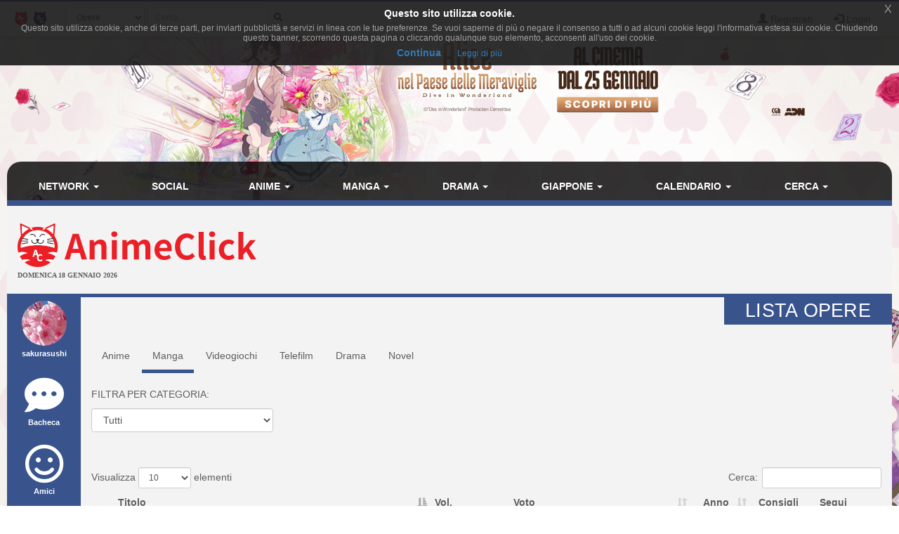

--- FILE ---
content_type: text/html; charset=UTF-8
request_url: https://www.animeclick.it/profilo/lista-opera/manga/3484
body_size: 12624
content:
<!DOCTYPE html>
<html lang="it" prefix="og: http://ogp.me/ns#">
<head>
            
    <meta charset="utf-8">
    <meta http-equiv="X-UA-Compatible" content="IE=edge">
    <meta name="viewport" content="width=device-width, initial-scale=1,minimum-scale=1">
            <META NAME="KEYWORDS" CONTENT="manga, anime, fansub, shoujo, shonen, cosplay">
        <meta property="og:site_name" content="AnimeClick.it" />
        <meta name="author" content="Associazione NewType Media">
    <link rel="alternate" type="application/rss+xml" href="/rss" />
    <link rel="canonical" href="https://www.animeclick.it/profilo/lista-opera/manga/3484" />
    <meta property="fb:app_id" content="500402340166335"/>
    <meta property="fb:pages" content="65686153848,782555735114369,1631874000357963" />
    <meta property="og:url" content="https://www.animeclick.it/profilo/lista-opera/manga/3484" />
    <meta property="og:locale" content="it_IT" />

    
        <link rel="icon" type="image/x-icon" href="/bundles/accommon/images/ac_favicon.ico"/>
    <link rel="apple-touch-icon" href="/bundles/accommon/images/ac-touch-icon-iphone.png">
    <link rel="apple-touch-icon" sizes="72x72" href="/bundles/accommon/images/ac-touch-icon-ipad.png" />
    <link rel="apple-touch-icon" sizes="114x114" href="/bundles/accommon/images/ac-touch-icon-iphone4.png" />
    <link rel="apple-touch-icon-precomposed" href="/bundles/accommon/images/ac-touch-icon-iphone.png"/>
    <link rel="apple-touch-icon-precomposed" sizes="72x72" href="/bundles/accommon/images/ac-touch-icon-ipad.png" />
    <link rel="apple-touch-icon-precomposed" sizes="114x114" href="/bundles/accommon/images/ac-touch-icon-iphone4.png"/>


    <title>
            Profilo Utente di sakurasushi     </title>
    <style>.instagram-media{margin:0 auto !important}</style>

    <link rel="stylesheet" href="/assets/vendors.3b1d81df.css">
    <link rel="stylesheet" href="/assets/2.f7a4d63a.css">
    <link rel="stylesheet" href="/assets/tema.f85545f1.css">
    <link rel="stylesheet" href="/assets/frontend.7eb0a311.css">

            

    <link rel="stylesheet" href="/assets/tema-ac.0f82505c.css">




                <style type="text/css">

        #page {
            display: table;
            margin: 0 auto;
            /*table-layout: fixed;*/
            width: 100%;
        }

        .td-div {
            display: table-cell;
            vertical-align: top;
            width: 80%;
        }
        
        @media screen and (max-width: 479px) {
            #page{display:block}.td-div{display:block;width:100%}
        }

        .center-content {
            padding: 0;
            margin: 0;
        }

        #main-section-menu {
            border-top-left-radius: 20px;
            border-top-right-radius: 20px;

        }

        .skin {
            margin: 0;
            padding: 0;
        }

        .top.skin {
         min-width: 180px;
        }

        .left.skin, .right.skin {
            width: 10%;
        }

        .skin a {
            display: block;
            position: relative;
            overflow: hidden;
        }

                
        body {
            background-color: white !important;
            position: relative;
            display: block;
            height: 100%;
            min-height: 100%;
            background-image: url(/immagini/campagna/skin-105803-phpQ3JPoQ.jpg);
            background-attachment: fixed;
            background-position: center 50px; /* La top bar è alta 56 px */
            -webkit-background-size: cover !important;
            -moz-background-size: cover !important;
            -o-background-size: cover !important;
            background-size: cover !important;
            z-index: 1;
        }
        
        @media screen and (max-width: 479px) {
            body {
                background-image: none;
            }
        }

        
                
        .top.skin a {
            margin: auto;
        background: url(/immagini/campagna/skin-105803-phpwZurOO.jpg) no-repeat center top / auto 180px;         height: 180px;                }

        
                
        .left.skin a {
            margin-left: auto;
        
         height: 900px;
                }

        

                
        .right.skin a {
            margin-left: auto;
        
         height: 900px;
        
        }

        
    </style>

    
                        
            <script async src="https://www.googletagmanager.com/gtag/js?id=G-1LM6HWFV55"></script>
        <script>window.dataLayer = window.dataLayer || [];function gtag(){dataLayer.push(arguments);}gtag('js', new Date());gtag('config', 'G-1LM6HWFV55');</script>
        <style>#col-main-news h2 a{color:#337ab7}</style>
</head>

<body>

    <div class="visible-xs-block" style="padding-top:5px;background-color:#fff">
            <a href="/">
        <img id="logo-img" alt="logo AnimeClick.it" src="/bundles/accommon/images/ac-logoB.jpg" class="img-responsive" style="margin:0"/>
    </a>

    </div>
    <!-- Fixed navbar -->
<nav class="navbar navbar-default navbar-fixed-top">
    <div class="container">
        <div class="navbar-header pull-left">

            <button type="button" class="navbar-toggle navbar-toggle-left collapsed navbar-toggle-button"
                    data-toggle="collapse" data-target="#nav-macro-aree"
                    aria-expanded="false" aria-controls="navbar">
                <i class="fa fa-th-large"></i>
            </button>
            <a href="/cerca"
               class="navbar-toggle navbar-toggle-left collapsed btn btn-navbar">
                <i class="fa fa-search"></i>
            </a>
            <span class="hidden-xs">
    <a href="/" class="navbar-brand">
        <img alt="Favicon" src="/bundles/accommon/images/ac-20x20.png" height="20" width="20" />
    </a>
    <a href="//www.gamerclick.it/" class="navbar-brand">
        <img alt="Favicon" src="/bundles/accommon/images/gc-20x20.png" height="20" width="20" />
    </a>
    </span>

        </div>
        <div class="navbar-left hidden-xs" id="nav-search">
            <div class="navbar-form" style="position: relative;">


    <form class="searchBar" method="get" id="searchBar" action="/cerca">
        <select id="tipo-ricerca" class="form-control input-sm" name="tipo">
            <option value="opera" selected="selected">Opere</option>
            <option value="notizia">Notizie</option>
            <option value="autore">Autore</option>
            <option value="personaggio">Personaggio</option>
            <option value="tutto">Tutto</option>
        </select>

        <div class="input-group">
            <input type="text" id="globalSearch" data-action="/cerca" name="name"
                   class="form-control input-sm" required placeholder="Cerca...">
      <span class="input-group-btn">
        <button type="submit" class="btn btn-secondary btn-sm"><i class="fa fa-search"></i></button>
      </span>
        </div>
    </form>
    <div class="incrementalSearchResultList" id="topSearchResultList"
         style="display: none;position: absolute; width: 100%;min-height: 250px"></div>
</div>

        </div>

        <div class="header-block-nav pull-right">

            <ul class="nav navbar-nav">

                                    <li><a href="/register/"><span
                                    class="glyphicon glyphicon-user"
                                    aria-hidden="true"></span>
                            Registrati</a></li>
                    <li><a href="#" class="login_trigger" data-url="/aclogin/login"><span
                                    class="glyphicon glyphicon-log-in" aria-hidden="true"></span> <span class="hidden-xs">Login</span></a></li>
                
            </ul>
        </div>

    </div>
</nav>

<div id="main-div">

    <div id="page">

        <div class="left side skin td-div hidden-xs hidden-sm hidden-md">
    <span class="top-area"></span>
    <a href="https://www.mymovies.it/film/2025/alice-nel-paese-delle-meraviglie/" target="_blank" rel="nofollow">

    </a>
</div>


        <div class="td-div">

            <div class="top skin">
    <a href="https://www.mymovies.it/film/2025/alice-nel-paese-delle-meraviglie/" target="_blank" rel="nofollow">

    </a>
</div>

                            <div class="container" id="main-section-menu">
                    
    <ul class="sidebar-offcanvas nav nav-pills nav-justified navbar-collapse collapse" id="nav-macro-aree">

        <!-- CREO PER SEMPLICITA' E CHIAREZZA  UN MENU' PER OGNI DOMINIO, SENZA FARE IF INTERNE ALLO STESSO -->
        <!-- MENU' DI ANIMECLICK.IT -->
                    <li class="dropdown"><a href="#"
                                    class="dropdown-toggle "
                                    data-toggle="dropdown">Network&nbsp;<b class="caret"></b></a>
                <ul class="dropdown-menu">
                    <li><a href="/">AnimeClick | Anime e Manga</a></li>
                    <li><a href="//www.gamerclick.it/">Gamerclick | Videogiochi</a></li>
                    <li><a href="/staff">Staff AnimeClick</a></li>
                    <li><a href="/contattaci">Contattaci</a>
                    </li>
                    <!-- <li class="divider"></li>
                    <li><a href="#">Speciali su Anime e Manga</a></li> -->
                </ul>
            </li>
            <li ><a
                        href="/social">Social</a></li>
            <li class="dropdown"><a href="#"
                                    class="dropdown-toggle "
                                    data-toggle="dropdown">Anime&nbsp;<b class="caret"></b></a>
                <ul class="dropdown-menu">
                    <li><a href="/anime"><span class="glyphicon glyphicon-home"></span>&nbsp;Anime</a>
                    </li>
                    <li class="divider"></li>
                    <li><a href="/ricerca/anime">Ricerca avanzata</a></li>
                    <li><a href="/listastreaming">Lista Streaming</a></li>
                    <li><a href="http://fansubdb.it">FansubDB.it</a></li>
                    <li>
                        <a href="/news/290-nekoawards-i-migliori-di-anime-e-manga-per-animeclickit">I
                            migliori Anime</a></li>
                </ul>
            </li>
            <li class="dropdown"><a href="#"
                                    class="dropdown-toggle "
                                    data-toggle="dropdown">Manga&nbsp;<b class="caret"></b></a>
                <ul class="dropdown-menu">
                    <li><a href="/manga"><span class="glyphicon glyphicon-home"></span>&nbsp;Manga</a>
                    </li>
                    <li class="divider"></li>
                    <li><a href="/ricerca/manga">Ricerca avanzata</a></li>
                    <li><a href="/ricerca/novel">Light Novel</a></li>
                    <li><a href="/fumetterie">Elenco Fumetterie</a></li>
                </ul>
            </li>
            <li class="dropdown"><a href="#"
                                    class="dropdown-toggle "
                                    data-toggle="dropdown">Drama&nbsp;<b class="caret"></b></a>
                <ul class="dropdown-menu">
                    <li><a href="/drama"><span class="glyphicon glyphicon-home"></span>&nbsp;Drama</a>
                    </li>
                    <li class="divider"></li>
                    <li><a href="/ricerca/drama">Ricerca avanzata</a></li>
                </ul>
            </li>
            <li class="dropdown"><a href="#"
                                    class="dropdown-toggle "
                                    data-toggle="dropdown">Giappone&nbsp;<b class="caret"></b></a>
                <ul class="dropdown-menu">
                    <li><a href="/giappone"><span class="glyphicon glyphicon-home"></span>&nbsp;Giappone</a>
                    </li>
                    <li>
                        <a href="/news/54380-corso-di-giapponese-online-per-principianti">Corso
                            di Giapponese</a></li>
                    <li><a href="http://viaggigiappone.animeclick.it/">Viaggi</a></li>
                </ul>
            </li>
            <li class="dropdown"><a href="#"
                                    class="dropdown-toggle "
                                    data-toggle="dropdown">Calendario&nbsp;<b class="caret"></b></a>
                <ul class="dropdown-menu">
                    <li><a href="/calendario"><span class="glyphicon glyphicon-home"></span>&nbsp;Calendario</a>
                    </li>
                    <li class="divider"></li>
                    <li><a href="/calendario-eventi">Eventi</a></li>
                    <li><a href="/calendario-anime">Episodi</a></li>
                    <li><a href="/calendario-manga">Uscite in fumetteria</a></li>
                </ul>
            </li>
            <li class="dropdown"><a href="#"
                                    class="dropdown-toggle "
                                    data-toggle="dropdown">Cerca&nbsp;<b class="caret"></b></a>
                <ul class="dropdown-menu">
                    <li><a href="/ricerca/anime">Anime</a></li>
                    <li><a href="/ricerca/manga">Manga</a></li>
                    <li><a href="/archivio">Notizie</a></li>
                    <li><a href="/blog">Blog</a></li>
                    <li><a href="/ricerca/novel">Light Novel</a></li>
                    <li><a href="//www.gamerclick.it/ricerca/game">Videogiochi</a></li>
                    <li><a href="/utenti">Utenti</a></li>
                </ul>
            </li>




            </ul>

                </div>
            
            <div class="container" id="page-content-div">
                                    <div class="row hidden-xs" id="logo-row-div">
                        <div class="col-xs-12 col-md-4">
                                        <a href="/">
            <img id="logo-img" alt="logo AnimeClick.it" src="/bundles/accommon/images/logo_gatto.png" />
        </a>
    <div style="font-size:10px;line-height:13px;font-weight:bold;font-family:verdana;margin:0">DOMENICA 18 GENNAIO 2026</div>
                        </div>
                        <div class="col-xs-12 col-md-8">
                            <br/>
                            <div id="banner-top-div" class="hidden-xs">
                                <div style="text-align:center">
                                                                                <ins class="adsbygoogle"
     style="display:inline-block;min-width:400px;max-width:970px;width:100%;height:90px"
     data-ad-client="ca-pub-1355827133850317"
     data-ad-slot="2125456150"></ins>
<script async src="//pagead2.googlesyndication.com/pagead/js/adsbygoogle.js"></script>	 
<script>(adsbygoogle = window.adsbygoogle || []).push({});</script>

                                                                    </div>
                            </div>
                        </div>
                    </div>
                
                    <div id="profilo-main-div">
        <div class="row">
            <div class="col-xs-12 col-sm-2 col-md-2 col-lg-1">
                                <ul id="profilo-menu-ul" class="nav nav-stacked profilo-menu-verticale">
    <li  >

        <a href="/profilo/3484">

                        
                                    <img width="64" height="64" alt="sakurasushi" title="sakurasushi"
                         src="/immagini/avatar/100_3484.jpg"
                         class="img-circle img-user-avatar-profile"/><span class="labelprofilemenu">sakurasushi</span>
                
            
        </a>

    </li>
    <li >
        <a href="/bacheca/3484">
            <i class="fa fa-commenting "></i><span class="labelprofilemenu">Bacheca</span>
        </a>

    </li>
        <li  >
        <a href="/amici/3484/200">
            <i class="fa fa-smile-o "></i><span class="labelprofilemenu">Amici</span>
        </a>
    </li>
        <li  >
        <a href="/profilo/blog/3484">
            <i class="fa fa-rss  "></i><span class="labelprofilemenu">Blog</span>
        </a>
    </li>

            <li class="active">
            <a href="/profilo/lista-opera/manga/3484">
                <i class="fa fa-th-list "></i><span class="labelprofilemenu">Opere</span>
            </a>
        </li>
    
    <li >
        <a href="/profilo/wishlist/3484">
            <i class="fa fa-shopping-cart "></i><span class="labelprofilemenu">WishList</span>
        </a>
    </li>
    <li >
        <a href="/recensioni/anime/utente/3484">
            <i class="fa fa-book "></i><span class="labelprofilemenu">Recensioni</span>
        </a>
    </li>
        <li >
        <a href="/profilo/commenti/episodi/3484">
            <i class="fa fa-heartbeat "></i><span class="labelprofilemenu">Attivit&#224;</span>
        </a>
    </li>

            <li >
            <a href="/profilo/grafici/3484">
                <i class="fa fa-line-chart "></i><span class="labelprofilemenu">Grafici</span>
            </a>
        </li>
    
    </ul>
            </div>
            <div class="col-xs-12 col-sm-10 col-md-10 col-lg-11">
                    <div id="main-bacheca-utente-div">
        <div class="page-header">
            <h1>Lista opere</h1>
        </div>
        <div class="row">
            <div class="col-md-12">
                <ul class="nav nav-pills">
                    <li role="presentation"  >
                        <a href="/profilo/lista-opera/anime/3484">Anime</a>
                    </li>
                    <li role="presentation" class="active" >
                        <a href="/profilo/lista-opera/manga/3484">Manga</a>
                    </li>
                    <li role="presentation"  >
                        <a href="/profilo/lista-opera/game/3484">Videogiochi</a>
                    </li>
                    <li role="presentation"  >
                        <a href="/profilo/lista-opera/telefilm/3484">Telefilm</a>
                    </li>
                    <li role="presentation"  >
                        <a href="/profilo/lista-opera/drama/3484">Drama</a>
                    </li>
                    <li role="presentation"  >
                        <a href="/profilo/lista-opera/novel/3484">Novel</a>
                    </li>
                </ul>
            </div>
        </div>

        <br/>
        <p>FILTRA PER CATEGORIA:</p>
        <div class="row">
            <div class="col-xs-12 col-lg-3">
                <select class="form-control" id="select_categoria_opera">
                    <option value="all">Tutti</option>
                                            <option value="250">In lettura</option>
                                            <option value="251">Completato</option>
                                            <option value="252">In pausa</option>
                                            <option value="253">Sospeso</option>
                                            <option value="254">Da rileggere</option>
                                            <option value="255">Da leggere</option>
                                    </select>
                <br/>
            </div>

                    </div>

        <div class="row">
            <div class="col-md-12">
                <p>&nbsp;</p>
                <table id="tableListaOpera" class="table responsive table-striped table-hover table-condensed" style="width:100%">
                    <thead>
                    <tr>
                        <th>&nbsp;</th>
                        <th>&nbsp;</th>
                        <th>Titolo</th>
                        <th id="epVolTableElement">Vol.</th>
                        <th>Voto</th>
                        <th>Anno</th>
                        <th>&nbsp;</th>
                        <th>Consigli</th>
                        <th>Categoria</th>
                        <th>Segui</th>
                        <th>&nbsp;</th>
                    </tr>
                    </thead>
                    <tbody>

                    </tbody>
                </table>
            </div>
        </div>

        <div class="row">
            <div class="col-md-12">

                <div class="well well-sm legenda">
                    <p>Legenda:</p>
                    <p>

                        <i class="fa fa-lg fa-book" style="color: #5cb85c;"></i> = L'utente ha scritto una recensione dell'opera<br />
                        <i class="fa fa-heart" style="color:red"></i> = Segui opera<br />
                        <span class="label label-primary">Voto</span> = Range votazioni consentite: 1-10.<br />
                    </p>
                </div>

            </div>
        </div>

    </div>

            </div>
        </div>
    </div>
                <a href="https://www.animeclick.it/profilo/lista-opera/manga/3484#" class="scrollup" style="display: none;" title="Trapassa i cieli con la tua trivella!">Torna su</a>
            </div>

                            <div class="container" id="footer" >

    <div class="social-div">
     <a rel="alternate" type="application/rss+xml"  class="sb-round sb-rss" href="/rss"><i title="RSS" class="fa fa-fw fa-rss"></i></a>
            <a class="sb-round sb-fb" href="https://www.facebook.com/pages/AnimeClickit/65686153848"><i title="Facebook" class="fa fa-fw fa-facebook"></i></a>
        <a class="sb-round sb-tw" href="https://twitter.com/AnimeClick"><i title="Twitter" class="fa fa-fw fa-twitter"></i></a>
        <a class="sb-round sb-yt" href="https://www.youtube.com/channel/UCxvmtIMSYmnfyQCe24Jh7ZA"><i title="Youtube" class="fa fa-fw fa-youtube"></i></a>
        <a class="sb-round sb-twc" href="https://www.twitch.tv/animeclickit"><i title="Twitch" class="fab fa-twitch"></i></a>
        <a class="sb-round sb-pi" href="https://www.pinterest.com/animeclickit/"><i title="Pinterest" class="fa fa-fw fa-pinterest-p"></i></a>
        <a class="sb-round sb-ig" href="http://instagram.com/animeclick_official"><i title="Instagram" class="fa fa-fw fa-instagram"></i></a>
        <a class="sb-round sb-tt" href="https://www.tiktok.com/@animeclick_official?lang=en"><i title="Tiktok" class="fab fa-tiktok"></i></a>
        <a class="sb-round sb-tw" href="https://t.me/animeclick1"><i title="Telegram" class="fa fa-fw fa-telegram"></i></a>


    </div>

            AnimeClick.it è un sito amatoriale gestito dall'associazione culturale NO PROFIT  <strong><a  href="http://www.antme.it/">Associazione NewType Media</a></strong>.
        L'Associazione NewType Media, così come il sito AnimeClick.it da essa gestito, non perseguono alcun fine di lucro,
        e ai sensi del L.n. 383/2000 tutti i proventi delle attività svolte sono destinati allo svolgimento delle attività
        istituzionali statutariamente previste, ed in nessun caso possono essere divisi fra gli associati, anche in forme indirette.
        <a href="/privacy">Privacy policy</a>.
</div>
            
        </div>
        <div class="right side skin td-div hidden-xs hidden-sm hidden-md">
    <span class="top-area"></span>
    <a href="https://www.mymovies.it/film/2025/alice-nel-paese-delle-meraviglie/" target="_blank"  rel="nofollow"></a>
</div>

    </div>
</div>

    <style>
    .ce-banner{background-color:rgba(25,25,25,.9);color:#efefef;padding:5px 20px;font-size:12px;line-height:1.2em;text-align:center;z-index:9999999;position:fixed;top:0;left:0;right:0;display:block}.ce-dismiss{font-size:16px;font-weight:100;line-height:1;color:#a2a2a2;filter:alpha(opacity=20);position:absolute;font-family:helvetica,arial,verdana,sans-serif;top:0;right:0;padding:5px 10px}
    </style>
    <script id="ce-banner-html" type="text/plain">
        <div style="font-size:1.2em;font-weight:700;padding:7px;color:#fff;">Questo sito utilizza cookie.</div>
        <div style="color:#a2a2a2;">Questo sito utilizza cookie, anche di terze parti, per inviarti pubblicità e servizi in linea con le tue preferenze. Se vuoi saperne di più o negare il consenso a tutti o ad alcuni cookie leggi l'informativa estesa sui cookie. Chiudendo questo banner, scorrendo questa pagina o cliccando qualunque suo elemento, acconsenti all'uso dei cookie.</div>
        <div style="padding:7px 0 5px;">
        <a href="#" class="ce-accept" style="margin:0 10px;font-weight:700;font-size:14px;">Continua</a>
        <a href="/privacy" target="_blank" style="margin:0 10px;font-weight:400;font-size:12px;">Leggi di più</a>
        </div>
        <a href="#" class="ce-dismiss">X</a>
    </script>
    <script src="/bundles/accommon/js/cookies-enabler.min.js"></script>
    <script>COOKIES_ENABLER.init({eventScroll: true,clickOutside: true,cookieName: 'AC_EU_COOKIE_LAW_CONSENT'});</script>
<script src="/assets/runtime.a62e363b.js"></script><script src="/assets/0.3f997e3a.js"></script><script src="/assets/1.3a4c533f.js"></script><script src="/assets/vendors.987f5e4c.js"></script>
<script src="/assets/2.a69633a9.js"></script><script src="/assets/vendors_frontend.a5aec47c.js"></script>
<script src="/assets/frontend.971489fd.js"></script>
<script src="/bundles/accommon/js/cookies.min.js"></script>
<script>
    $(document).ready ( function(){
        try {
            var resolution = screen.width + 'x' + screen.height;
            var viewportRes = $(window).width() + 'x' + $(window).height();
            Cookies.set('AC_SCREEN_RESOLUTION', resolution);
            Cookies.set('AC_VIEWPORT_RESOLUTION', viewportRes);
        }
        catch(err) {
            // discard
        }

        var mentionInputs = $("input[data-mention]");
        var mentionTextareas = $("textarea[data-mention]");
        if(mentionInputs.length > 0 || mentionTextareas.length > 0){
            $.ajax({
                url: '/commenti/lista-tag',
                success: function(data){
                    mentionInputs.mention({
                        users: data,
                        queryBy: ['name']
                    });

                    mentionTextareas.mention({
                        users: data,
                        queryBy: ['name']
                    });
                }
            });
        }
    });
</script>



    <style>.top.skin{opacity:0} @media (max-width: 480px) {.top.skin{opacity:1}}</style>
    <script>$(document).ready(function() { $(".skin").on("click", function() { gtag('event', 'skin', {'event_category': 'External Link','event_label': 'Alice nel paese delle meraviglie'}); }); });</script>


         <script id="template-preferite" type="x-tmpl-mustache">

    <div>
    <input type="hidden" id="tipo_opera" name="tipo_opera" value={{ tipo }} />
    <p>Aggiungi le tue opere preferite o quello che stai seguendo al momento fino ad un massimo di 4.
        L'opera deve far parte della tua lista opere.</p>
       <div class="form-group">
            <label class="control-label">Le tue opere</label>
            <input type="text" id="opera_preferita" name="opera_preferita" required="required" class="form-control">
       </div>
       <br />
       <div class="row" id="preferite-div" />

    </div>

</script>

<script id="template-opera-box-preferita" type="x-tml-mustache">

<div class="col-xs-4" id="preferita_{{ id_preferita }}">
    <div class="thumbnail thumbnail-opera thumbnail-animazione">
        <div class="pull-right div-remove-thumb"><a class="btn-remove-thumb" href="#" data-id-preferita="{{ id_preferita }}"><i class="glyphicon glyphicon-remove" /></a></div>
        <img class="img-responsive cover-no-found" src="{{ cover }}" alt="{{ titolo }}">


    <div class="caption text-center">
        <h5>
            <a href="#">{{ titolo }}</a></h5>
    </div>
    </div>
    </div>
 
</script>
<script id="tpl-mediaRow" type="x-tmpl-mustache">
    
    <div class="media">
        <div class="media-left">
            <img class="media-object" width="64" src="{{ cover }}" alt="{{ titolo }}">
        </div>
        <div class="media-body">
            <h4 class="media-heading">{{ titolo }}</h4>
            {{ tipo }}
        </div>
    </div>
    
</script>
<script type="text/javascript">
    $(document).ready(function () {

        $(document.body).on("click", ".opera-pref", function (e) {
            e.preventDefault();
            var template = $("#template-preferite").html();
            Mustache.parse(template);
            var rendered = Mustache.render(template, {tipo: $(this).data("tipo")});

            bootbox.hideAll();// Chiudo eventuali finestre aperte
            var dialog = bootbox.dialog({
                message: rendered,
                title: "Scegli preferite",
                backdrop: true,
                onEscape: function () {
                },
                buttons: {
                    main: {
                        label: "Chiudi",
                        className: "btn-default backBtn",
                        callback: function () {
                            $('.backBtn').parents('.bootbox:first').modal('hide');
                            return false;
                        }
                    }
                },
                show: false
            });

            dialog.on('hidden.bs.modal', function () {
                window.location.reload(true);
            });

            dialog.on("show.bs.modal", function () {

                        var ricercaOperaUrl = "/profilo/opere-preferite/ajax/cerca";
                        var tipoOpera = $("#tipo_opera").val();
                        getOperePreferiteUtente(tipoOpera);
                        $("#opera_preferita").select2({
                            minimumInputLength: 2,
                            ajax: {
                                url: ricercaOperaUrl,
                                dataType: "json",
                                data: function (term, page) {
                                    return {
                                        q: term,
                                        tipo : tipoOpera
                                    };
                                },
                                results: function (data, page) {
                                    return {
                                        results: data, text: 'titolo'
                                    };
                                }
                            },
                            dropdownCssClass: "bigdrop",
                            formatResult: function (opera) {
                                var template = $("#tpl-mediaRow").html();
                                var r = Mustache.render(template, opera);
                                return r;
                            },
                            formatSelection: function (opera) {
                                return opera.titolo;
                            }
                        }).on("change", function (e) {
                            $.post('/profilo/opere-preferite/ajax/aggiungi',{'tipoOpera': tipoOpera , 'lista_elem' : e.added.id} , function(data) {
                                var response = $.parseJSON(data);
                                if(response.ok) {
                                    var template = $("#template-opera-box-preferita").html();
                                    Mustache.parse(template);
                                    e.added.id_preferita = response.data;
                                    var rendered = Mustache.render(template,e.added);
                                    $(rendered).hide().appendTo("#preferite-div").fadeIn();
                                }
                            });

                        });
            });
            
           
            dialog.modal('show');
        });

        $(document.body).on("click", ".btn-remove-thumb", function (e) {
            e.preventDefault();
            var id_preferita = $(this).data("id-preferita");
            var tipoOpera = $("#tipo_opera").val();
            $.post('/profilo/opere-preferite/ajax/rimuovi',{'id': id_preferita, 'tipo': tipoOpera} , function(data) {
                var response = $.parseJSON(data);
                if(response.ok) {
                    $("#preferita_"+id_preferita).fadeOut("normal", function() {
                        $(this).remove();
                    });
                }
            });
        });


        $(document.body).on("click", ".btn-attiva-preferiti", attivaPreferiti);


        function getOperePreferiteUtente(tipoOpera) {
             $.post('/profilo/opere-preferite/ajax/preferite',{'tipoOpera': tipoOpera} , function(r) {
                    r = $.parseJSON(r);
                    if(r.ok) {
                        var template = $("#template-opera-box-preferita").html();
                        Mustache.parse(template);

                        $.each( r.data,function( index, value ) {
                          var rendered = Mustache.render(template,value);
                          $(rendered).hide().appendTo("#preferite-div").fadeIn();
                        });


                    }
             });
        }

        function attivaPreferiti(e) {
            var target = this;
            var url = '/profilo/opere-preferite/ajax/nascondi';
            var tipo = $(target).data("tipo");
            var attivo = $(target).data("attivo") ? false : true;
            $.post(url, { tipo: tipo, attivo: attivo },
                    function (data) {
                        if (data.ok) {
                            if (attivo)
                                $(target).removeClass("btn-warning").addClass("btn-success").data("attivo", true).attr("data-attivo", true).text("si");
                            else
                                $(target).removeClass("btn-success").addClass("btn-warning").data("attivo", false).attr("data-attivo", false).text("no");

                        }
                    }, "json");
        }

    });

</script>
 

    <script id="template-consigli" type="x-tmpl-mustache">

    <div>
    <input type="hidden" id="opera_a_cui_consigliare" name="opera_a_cui_consigliare" value={{ id }} />
    <p>Consiglia un'altra opera a chi è piaciuto questo titolo!
       Ti preghiamo di <strong>non cosigliare un sequel, prequel o spin-off</strong>, e possibilmente nemmeno <strong>opere dello stesso autore</strong>.</p>
       
       <p class="text-info">Successivamente, aggiorna la pagina per vedere il tuo consiglio. </p>
       
       <div class="form-group">
            <label class="control-label">Le tue opere</label>
            <input type="text" id="opera_consigliata" name="opera_consigliata" required="required" class="form-control">
       </div>
       <br />
       <div class="row" id="consigliati-div" />

    </div>
 

</script>
<script id="template-opera-box" type="x-tml-mustache">

<div class="col-xs-4" id="consiglio_{{ id_consiglio }}">
    <div class="thumbnail thumbnail-opera thumbnail-animazione">
        <div class="pull-right div-remove-thumb"><a class="btn-remove-thumb" href="#" data-id-consiglio="{{ id_consiglio }}"><i class="glyphicon glyphicon-remove" /></a></div>
        <img class="img-responsive cover-no-found" src="{{ cover }}" alt="{{ titolo }}">


    <div class="caption text-center">
        <h5>
            <a href="#">{{ titolo }}</a></h5>
    </div>
    </div>
    </div>
 
</script>
<script id="tpl-mediaRow" type="x-tmpl-mustache">
    
    <div class="media">
        <div class="media-left">
            <img class="media-object" width="64" src="{{ cover }}" alt="{{ titolo }}">
        </div>
        <div class="media-body">
            <h4 class="media-heading">{{ titolo }}</h4>
            {{ tipo }}
        </div>
    </div>
    
</script>
<script type="text/javascript">
    $(document).ready(function () {


        $(document.body).on("click", ".cons-opera", function (e) {
            e.preventDefault();

            var template = $("#template-consigli").html();
            Mustache.parse(template);
            var rendered = Mustache.render(template, {id: $(this).data("opera-id")});

            bootbox.hideAll();// Chiudo eventuali finestre aperte
            bootbox.dialog({
                message: rendered,
                title: "Consiglia Opere",
                backdrop: true,
                onEscape: function () {
                },
                buttons: {
                    main: {
                        label: "Chiudi",
                        className: "btn-default backBtn",
                        callback: function () {
                            $('.backBtn').parents('.bootbox:first').modal('hide');
                            return false;
                        }
                    }
                }
            });

        });

        $(document.body).on("click", ".btn-remove-thumb", function (e) {
            e.preventDefault();
            var id_consiglio = $(this).data("id-consiglio");
            $.post('/profilo/lista-opera/ajax/consiglia-opera/rimuovi',{'id': id_consiglio} , function(data) {
                var response = $.parseJSON(data);
                if(response.ok) {
                    $("#consiglio_"+id_consiglio).fadeOut("normal", function() {
                        $(this).remove();
                    });
                }
            });
        });

        $(document.body).on("show.bs.modal", function () {

            var ricercaOperaUrl = "/profilo/lista-opera/ajax/consiglia-opera/cerca";
            var opera = $("#opera_a_cui_consigliare").val();
            getOperaConsigliateUtente(opera);
            var tipoOpera = 'manga';
            $("#opera_consigliata").select2({
                minimumInputLength: 2,
                ajax: {
                    url: ricercaOperaUrl,
                    dataType: "json",
                    data: function (term, page) {
                        return {
                            q: term,
                            remove_id: opera,
                            tipo : tipoOpera
                        };
                    },
                    results: function (data, page) {
                        return {
                            results: data, text: 'titolo'
                        };
                    }
                },
                dropdownCssClass: "bigdrop",
                formatResult: function (opera) {
                    var template = $("#tpl-mediaRow").html();
                    var r = Mustache.render(template, opera);
                    return r;
                },
                formatSelection: function (opera) {
                    return opera.titolo;
                }
            }).on("change", function (e) {
                $.post('/profilo/lista-opera/ajax/consiglia-opera/aggiungi',{'opera': opera , 'opera_consigliata' : e.added.id} , function(data) {
                    var response = $.parseJSON(data);
                    if(response.ok) {
                        var template = $("#template-opera-box").html();
                        Mustache.parse(template);
                        e.added.id_consiglio = response.data;
                        var rendered = Mustache.render(template,e.added);
                        $(rendered).hide().appendTo("#consigliati-div").fadeIn();
                    }
                });

            });
        });

        $(document.body).on("click", ".rec-opera", function (e) {
            e.preventDefault();

        });

        function getOperaConsigliateUtente(opera) {
             $.post('/profilo/lista-opera/ajax/consiglia-opera/consigliate',{'opera': opera} , function(r) {
                    r = $.parseJSON(r);
                    if(r.ok) {
                        var template = $("#template-opera-box").html();
                        Mustache.parse(template);

                        $.each( r.data,function( index, value ) {
                          var rendered = Mustache.render(template,value);
                          $(rendered).hide().appendTo("#consigliati-div").fadeIn();
                        });


                    }
             });
        }

    });

</script>
    <script type="text/javascript">
    $(document).ready(function () {

        var tabellaLista = $("#tableListaOpera");

        tabellaLista.on("click", ".btn-attiva-segui", segui);

        var rec_tmp = "/recensione/0";
        var rec_url = rec_tmp.substring(0, rec_tmp.length - 1);
        var selectCategoria = $("#select_categoria_opera");


        var table = tabellaLista.DataTable({
                            dom: 'T<"clear">lf<"proc-message"r>tip',
                        "stateSave": true,
            "language": {
                "url": "/bundles/acbackoffice/js/local/grid_it.txt"
            },
            "lengthMenu": [
                [10, 20, 50, 100],
                [10, 20, 50, 100]
            ],
            select: {
                style: 'multi',
                selector: 'td:nth-child(2)'
            },
            "createdRow": function (row, data, dataIndex) {
                $(row).attr('id', data.id);

            },
            responsive: {
                details: {
                    renderer: function(api, rowIdx, columns){
                        var row_details = $.fn.DataTable.Responsive.defaults.details.renderer(api, rowIdx, columns);
                        initRating(row_details);
                        return row_details;
                    }
                }
            },
            "columns": [
                {
                    "data": null, "orderable": false, "className": 'center no_select', responsivePriority: 1, width: "3%",
                    "render": function (data, type, full) {
                        return '';
                    }
                },
                {
                    "data": "id", "orderable": false, "className": 'center select-checkbox', responsivePriority: 3, width: "3%",
                    "render": function (data, type, full) {
                        return '';
                    }
                },
                {
                    "data": "opera.titolo_display", orderable: true, responsivePriority: 2,
                    "render": function (data, type, full) {
                        var img;
                        if (full.opera.cover !== undefined) {
                            var ulrImg = full.opera.cover.path_mini_thumb != undefined ? full.opera.cover.path_mini_thumb : (full.opera.cover.path_thumb != undefined ? full.opera.cover.path_thumb : full.opera.cover.path);
                            var urlAnt = full.opera.cover.path_thumb != undefined ? full.opera.cover.path_thumb : full.opera.cover.path;
                            img = '<img width="32" class="anteprima-img" data-img="' + urlAnt + '" src="' + ulrImg + '" />';
                        } else {
                            img = '<img width="32" src="/bundles/accommon/images/locandina_not_found.jpg" alt="Cover non disponibile" />';
                        }
                        return '<a title="Vai alla scheda opera." href="' + full.opera.urlCompleto + '">' + img
                                + '</a>&nbsp;<a title="Vai alla scheda opera." href="' + full.opera.urlCompleto + '"><b>' + data +'</b></a>';
                    }
                },
                {
                    "data": "epvol", "orderable": false, "className": 'no_select', responsivePriority: 6, width: "10%",
                    "render": function (data, type, full) {
                        var returnValue = '';
                                                    returnValue += full.episodi + ' / ' + full.opera.numero_volumi;
                                                return returnValue;
                    }
                },
                {
                    "data": "voto", "orderable": true, "className": 'no_select', responsivePriority: 4, width: "23%",
                    "render": function (data, type, full) {
                        var string = '';
                        var start_value = '';
                        if (data) {
                            start_value = 'value="' + data + '"';
                        }

                        if (full.recensione) {
                            if (full.opera.recensioni['0'])
                                start_value = 'value="' + full.opera.recensioni['0'].voto + '"';
                            string = '<input disabled class="ac-stars no_select" ' + start_value + ' type="number" data-recid="' + full.id + '"/>';
                        } else {
                            string = '<input class="ac-stars no_select" ' + start_value + ' type="number" data-recid="' + full.id + '">';
                        }
                        return string;

                    }
                },
                {
                    "data": "anno_inizio", "orderable": true, "className": 'center no_select', responsivePriority: 30, width: "60px",
                    "render": function(data, type, full){
                        return full.opera.anno_inizio;
                    }
                },
                {
                    "data": "recensione", "orderable": false, "className": 'center no_select', responsivePriority: 5, width: "5%",
                    "render": function (data, type, full) {
                        if (full.recensione) {
                            if (full.opera.recensioni['0'])
								return '<a href="' + rec_url + full.opera.recensioni['0'].id + '" class="rec-opera no_select"><i class="fa fa-lg fa-book" style="color: #5cb85c;"></i></a>';
							else
								return '<i class="fa fa-lg fa-eye-slash" style="color: #d9534f;"></i>Non visibile</a>';
                        } else {
                            return '';
                        }
                    }
                },
                {
                    "data": "opera.id", "orderable": false, "className": 'center no_select', responsivePriority: 9, width: "68px",
                    "render": function (data, type, full) {
                        return '<a href="#" data-opera-id="'+full.opera.id+'" class="cons-opera no_select"><span class="fa fa-info-circle fa-lg" data-toggle="tooltip-consiglio" data-placement="top" title="Consiglia Simile"></span></a>';
                    }
                },
                {
                    "data": "stato.id", orderable: false, "className": 'no_select', responsivePriority: 8, width: "10%",
                    "render": function (data, type, full) {
                        var returnValue = '';
                                                                                    returnValue += (data === 250 ? 'In lettura' : '');
                                                            returnValue += (data === 251 ? 'Completato' : '');
                                                            returnValue += (data === 252 ? 'In pausa' : '');
                                                            returnValue += (data === 253 ? 'Sospeso' : '');
                                                            returnValue += (data === 254 ? 'Da rileggere' : '');
                                                            returnValue += (data === 255 ? 'Da leggere' : '');
                                                                            return returnValue;
                    }
                },
                {
                    "data": "segui", "orderable": false, "className": 'center no_select', responsivePriority: 7, width: "4%",
                    "render": function (data, type, full) {
                            return data ?
                            '<button data-attivo="true" data-id="'+full.id + '" class="btn-xs btn btn-default btn-attiva-segui"><i class="fa fa-heart" style="color:red"></i></button>':
                            '<button class="btn-xs btn btn-attiva-segui" data-attivo="false" data-id="'+full.id + '"><i class="fa fa-heart"></i></button>';
                    }
                },
                { "data": null, "orderable": false, "width": "1%", "className": 'no_select', "visible": true,
                    "render": function (data, type, full) {
                        return '';
                    }
                }
            ],
            "order": [
                [2, "asc"]
            ],
            "processing": true,
            "serverSide": true,
            "ajax": {
                "url": "/profilo/lista-opera/ajax-list-source/3484/manga",
                type: "GET",
                "data": function ( d ) {
                    d.categoriaOpera = $("#select_categoria_opera").val();
                }
            },
            "drawCallback": function (settings, json) {
                initRating(document.body);

                var string = '<option value="seleziona" selected>Categoria</option>';
                                    string += '<option value="250">In lettura</option>';
                                    string += '<option value="251">Completato</option>';
                                    string += '<option value="252">In pausa</option>';
                                    string += '<option value="253">Sospeso</option>';
                                    string += '<option value="254">Da rileggere</option>';
                                    string += '<option value="255">Da leggere</option>';
                                $("select.tbl-op-category-multiple").html(string);
                $("span[data-toggle=tooltip-consiglio]").tooltip('enable');
            },
            "initComplete": function () {

                var string = '<p style="margin-top: 8px;">Se selezionati: Sposta in: <select class="form-control input-sm tbl-op-category-multiple">' +
                        '<option value="seleziona" selected>Categoria</option>';
                                string += '<option value="250">In lettura</option>';
                                string += '<option value="251">Completato</option>';
                                string += '<option value="252">In pausa</option>';
                                string += '<option value="253">Sospeso</option>';
                                string += '<option value="254">Da rileggere</option>';
                                string += '<option value="255">Da leggere</option>';
                                string += '</select>';

                string +=' oppure <a class="deleteMultiple btn btn-default btn-sm" href="#">' +
                        '<span class="glyphicon glyphicon-trash"></span> Elimina</a></p>';
                $(".myfooter").html(string);

                                    table.column( 1 ).visible( false );
                    table.column( 6 ).visible( false );
                    table.column( 8 ).visible( false );
                
            }

        });

        selectCategoria.change(function () {
            table.page(0);
            table.draw();
        });

        $(document.body).on("click", ".deleteMultiple", function (e) {
            e.preventDefault();
            var aData = table.rows('.selected').data().toArray();
            var json_obj = JSON.stringify(aData);
            try {
                var action = '/profilo/lista-opera/ajax/delete-multiple';
                $.ajax({
                    url: action,
                    dataType: 'json',
                    type: 'POST',
                    data: {json_obj: json_obj},
                    success: function (r) {
                        var result = r;
                        var result_message = r.message;

                        if (result.ok) {
                            table.page(0);
                            table.draw();
                        } else {
                            alert("Si è verificato un errore");
                        }
                    }
                });
            } catch (e) {
                console.log(e);
            }
        });


        var change_cat_ajax_path_temp = '/profilo/lista-opera/ajax/aggiorna-categoria/3484/0';
        var change_piat_ajax_path_temp = '/profilo/lista-opera/ajax/aggiorna-piattaforma/3484/0';

        $(document).on('change', "select.tbl-op-category", function () {
            var attribute_value = $(this).data("opid");
            var input_value = $(this).val();
            var row = $(this).closest('tr');
            var change_cat_ajax_path = change_cat_ajax_path_temp.substring(0, change_cat_ajax_path_temp.length - 1) + attribute_value;
            $.ajax({
                type: 'POST',
                url: change_cat_ajax_path,
                data: {IdStatoOpera: input_value},
                success: function (r) {
                    if (r == 'ok') {
                        row.hide("slow", function() {
                            $(this).remove();
                        });
                        //table.page(0);
                        //table.draw();
                    } else {
                        alert("Si è verificato un errore!!");
                    }
                }
            });
        });


        $(document).on('change', "select.tbl-op-piattaforma", function () {
            var attribute_value = $(this).data("opid");
            var input_value = $(this).val();
            var change_piat_ajax_path = change_piat_ajax_path_temp.substring(0, change_piat_ajax_path_temp.length - 1) + attribute_value;
            $.ajax({
                type: 'POST',
                url: change_piat_ajax_path,
                data: {IdPiattaforma: input_value},
                success: function (r) {
                    if (r == 'ok') {
                        table.page(0);
                        table.draw();
                    } else {
                        alert("Si è verificato un errore!!");
                    }
                }
            });
        });


        $(document).on('change', "select.tbl-op-category-multiple", function () {
            var input_el = $(this);
            var aData = table.rows('.selected').data().toArray();
            var input_value = $(this).val();
            if (aData.length && input_value != 'seleziona') {
                var json_obj = JSON.stringify(aData);
                var change_cat_multiple_ajax_path = '/profilo/lista-opera/ajax/aggiorna-categoria-multiple';
                $.ajax({
                    type: 'POST',
                    dataType: 'json',
                    url: change_cat_multiple_ajax_path,
                    data: {input_value: input_value, json_obj: json_obj},
                    success: function (r) {
                        var result = r;
                        var result_message = r.message;

                        if (result.ok) {
                            table.page(0);
                            table.draw();
                            input_el.val('seleziona');
                        } else {
                            alert("Si è verificato un errore");
                        }
                    }
                });
            }
        });


        $(document.body).on("click", ".deleteItem", function (e) {
            e.preventDefault();
            try {
                var action = $(this).attr("href");
                $.ajax({
                    url: action,
                    dataType: 'json',
                    success: function (r) {
                        var result = r;
                        var result_message = r.message;

                        if (result.ok) {
                            table.draw();
                        } else {
                            alert("Si è verificato un errore");

                        }
                    }
                });


            } catch (e) {
                console.log(e);
            }
            return false;
        });


        $(document).on('rating.change', '.ac-stars', function (event, value, caption) {
            var recid = $(this).data("recid");
            var min = 1;
            var max = 10;
            if (value < min || value > max) {
                $.growl(
                        {
                            title: "<p><strong>Attenzione:</strong></p>",
                            message: '<p>Range di valutazione consentito: ' + min + ' - ' + max + '</p>'
                        },
                        {
                            type: "danger",
                            delay: 3000,
                            offset: {
                                x: 20,
                                y: 60
                            }
                        });
                table.fnReloadAjax();
            } else {

                try {
                    var action_tmp1 = '/profilo/lista-opera/ajax/aggiorna-voto/0';
                    var action_tmp2 = action_tmp1.substring(0, action_tmp1.length - 1);
                    var action = action_tmp2 + recid;
                    $.ajax({
                        url: action,
                        type: 'POST',
                        dataType: 'json',
                        data: {votoOpera: value},
                        success: function (r) {
                            var result = r;
                            var result_message = r.message;

                            if (result.ok) {
                                // growl (valutare se opportuno)
                            } else {
                                alert("Si è verificato un errore");

                            }
                        }
                    });


                } catch (e) {
                    console.log(e);
                }
            }
        });


        $(document).on('rating.clear', '.ac-stars', function (event, value, caption) {
            var recid = $(this).data("recid");
            try {
                var action_tmp1 = '/profilo/lista-opera/ajax/clear-voto/0';
                var action_tmp2 = action_tmp1.substring(0, action_tmp1.length - 1);
                var action = action_tmp2 + recid;
                $.ajax({
                    url: action,
                    type: 'POST',
                    dataType: 'json',
                    data: {votoOpera: value},
                    success: function (r) {
                        var result = r;
                        var result_message = r.message;

                        if (result.ok) {
                            // growl (valutare se opportuno)
                        } else {
                            alert("Si è verificato un errore");

                        }
                    }
                });
            } catch (e) {
                console.log(e);
            }
        });

		$(document).on('focusout','.epvol-input', function(e){
			e.preventDefault();
			var input_value = $(this).val();
			var id = $(this).data("id");
			try {
				var action = '/profilo/lista-opera/ajax/change-epvol';
				$.ajax({
					url: action,
					dataType: 'json',
					type: 'POST',
					data: {input_value: input_value, id: id},
					success: function(r) {
						var result_message = r.message;

						if (r.ok) {
							//alert(result_message);
						} else
						{
							alert("Si è verificato un errore");

						}
					}
				});


			} catch (e) {
				console.log(e);
			}
			return false;
		});

    });

    function initRating(container) {
        $(".ac-stars", container).rating({
            'min': 0,
            'max': 10,
            'step': 0.5,
            'stars': 10,
            'size': 'xxs',
            'starCaptions': AC.Opera.ratingCaptions,
            'starCaptionClasses': function (val) {
                if (val >= 1 && val < 6) {
                    return 'label label-super label-danger';
                }
                else if (val >= 6 && val <= 7) {
                    return 'label label-super label-warning';
                }
                else if (val > 7) {
                    return 'label label-super label-success';
                }
                else {
                    return 'label label-super label-default'
                }
            },
            'clearCaption': '?',
            'defaultCaption': '{rating}',
            'showClear': true
                        , 'readonly': true
            
        });
    }


    function segui(e) {
        e.preventDefault();
        var target = this;
        var url = '/profilo/lista-opera/ajax/consiglia-opera/segui';
        var id = $(target).data("id");
        var attivo = $(target).data("attivo") ? false : true;
        $.post(url, { id: id, attivo: attivo},
                function (data) {

                    if (data.ok) {
                        if (attivo)
                            $(target).addClass("btn-default").data("attivo", true).attr("data-attivo", true).html("<i class=\"fa fa-heart\" style=\"color:red\"></i>");
                        else
                            $(target).removeClass("btn-default").data("attivo", false).attr("data-attivo", false).html("<i class=\"fa fa-heart\"></i>");

                    }
                }
                , "json");
    }
</script>



<script defer src="https://static.cloudflareinsights.com/beacon.min.js/vcd15cbe7772f49c399c6a5babf22c1241717689176015" integrity="sha512-ZpsOmlRQV6y907TI0dKBHq9Md29nnaEIPlkf84rnaERnq6zvWvPUqr2ft8M1aS28oN72PdrCzSjY4U6VaAw1EQ==" data-cf-beacon='{"version":"2024.11.0","token":"c17a749c4d624d938d450ba29b5cd493","r":1,"server_timing":{"name":{"cfCacheStatus":true,"cfEdge":true,"cfExtPri":true,"cfL4":true,"cfOrigin":true,"cfSpeedBrain":true},"location_startswith":null}}' crossorigin="anonymous"></script>
</body>
</html>


--- FILE ---
content_type: text/html; charset=UTF-8
request_url: https://www.animeclick.it/profilo/lista-opera/ajax-list-source/3484/manga?draw=1&columns%5B0%5D%5Bdata%5D=&columns%5B0%5D%5Bname%5D=&columns%5B0%5D%5Bsearchable%5D=true&columns%5B0%5D%5Borderable%5D=false&columns%5B0%5D%5Bsearch%5D%5Bvalue%5D=&columns%5B0%5D%5Bsearch%5D%5Bregex%5D=false&columns%5B1%5D%5Bdata%5D=id&columns%5B1%5D%5Bname%5D=&columns%5B1%5D%5Bsearchable%5D=true&columns%5B1%5D%5Borderable%5D=false&columns%5B1%5D%5Bsearch%5D%5Bvalue%5D=&columns%5B1%5D%5Bsearch%5D%5Bregex%5D=false&columns%5B2%5D%5Bdata%5D=opera.titolo_display&columns%5B2%5D%5Bname%5D=&columns%5B2%5D%5Bsearchable%5D=true&columns%5B2%5D%5Borderable%5D=true&columns%5B2%5D%5Bsearch%5D%5Bvalue%5D=&columns%5B2%5D%5Bsearch%5D%5Bregex%5D=false&columns%5B3%5D%5Bdata%5D=epvol&columns%5B3%5D%5Bname%5D=&columns%5B3%5D%5Bsearchable%5D=true&columns%5B3%5D%5Borderable%5D=false&columns%5B3%5D%5Bsearch%5D%5Bvalue%5D=&columns%5B3%5D%5Bsearch%5D%5Bregex%5D=false&columns%5B4%5D%5Bdata%5D=voto&columns%5B4%5D%5Bname%5D=&columns%5B4%5D%5Bsearchable%5D=true&columns%5B4%5D%5Borderable%5D=true&columns%5B4%5D%5Bsearch%5D%5Bvalue%5D=&columns%5B4%5D%5Bsearch%5D%5Bregex%5D=false&columns%5B5%5D%5Bdata%5D=anno_inizio&columns%5B5%5D%5Bname%5D=&columns%5B5%5D%5Bsearchable%5D=true&columns%5B5%5D%5Borderable%5D=true&columns%5B5%5D%5Bsearch%5D%5Bvalue%5D=&columns%5B5%5D%5Bsearch%5D%5Bregex%5D=false&columns%5B6%5D%5Bdata%5D=recensione&columns%5B6%5D%5Bname%5D=&columns%5B6%5D%5Bsearchable%5D=true&columns%5B6%5D%5Borderable%5D=false&columns%5B6%5D%5Bsearch%5D%5Bvalue%5D=&columns%5B6%5D%5Bsearch%5D%5Bregex%5D=false&columns%5B7%5D%5Bdata%5D=opera.id&columns%5B7%5D%5Bname%5D=&columns%5B7%5D%5Bsearchable%5D=true&columns%5B7%5D%5Borderable%5D=false&columns%5B7%5D%5Bsearch%5D%5Bvalue%5D=&columns%5B7%5D%5Bsearch%5D%5Bregex%5D=false&columns%5B8%5D%5Bdata%5D=stato.id&columns%5B8%5D%5Bname%5D=&columns%5B8%5D%5Bsearchable%5D=true&columns%5B8%5D%5Borderable%5D=false&columns%5B8%5D%5Bsearch%5D%5Bvalue%5D=&columns%5B8%5D%5Bsearch%5D%5Bregex%5D=false&columns%5B9%5D%5Bdata%5D=segui&columns%5B9%5D%5Bname%5D=&columns%5B9%5D%5Bsearchable%5D=true&columns%5B9%5D%5Borderable%5D=false&columns%5B9%5D%5Bsearch%5D%5Bvalue%5D=&columns%5B9%5D%5Bsearch%5D%5Bregex%5D=false&columns%5B10%5D%5Bdata%5D=&columns%5B10%5D%5Bname%5D=&columns%5B10%5D%5Bsearchable%5D=true&columns%5B10%5D%5Borderable%5D=false&columns%5B10%5D%5Bsearch%5D%5Bvalue%5D=&columns%5B10%5D%5Bsearch%5D%5Bregex%5D=false&order%5B0%5D%5Bcolumn%5D=2&order%5B0%5D%5Bdir%5D=asc&start=0&length=10&search%5Bvalue%5D=&search%5Bregex%5D=false&categoriaOpera=all&_=1768693065712
body_size: 1441
content:
{"draw":1,"recordsTotal":50,"recordsFiltered":50,"data":[{"id":2638988,"episodi":1,"recensione":false,"segui":false,"stato":{"id":255,"descrizione":"Da vedere","tipo":"Stato Lista Opera"},"opera":{"id":33071,"new_url":"adabana","titolo":"Adabana","titolo_display":"Adabana","titolo_originale":"Adabana","titolo_eng":"Adabana","anno_inizio":"2020","numero_volumi":"3","tipo":"Fumetto","cover":{"id":790570,"path":"\/immagini\/manga\/Adabana\/cover\/Adabana-cover.jpg","path_thumb":"\/immagini\/manga\/Adabana\/cover\/Adabana-cover-thumb.jpg","path_mini_thumb":"\/immagini\/manga\/Adabana\/cover\/Adabana-cover-thumb-mini.jpg","descrizione":"Adabana","adulto":false,"ordine":0,"data_inserimento":"2020-11-03T01:20:05+01:00","data_aggiornamento":"2022-06-17T11:36:41+02:00"},"owner":{"id":1},"recensioni":[],"urlCompleto":"\/manga\/33071\/adabana"}},{"id":949443,"voto":"5.5","episodi":3,"recensione":false,"segui":false,"stato":{"id":251,"descrizione":"Completato","tipo":"Stato Lista Opera"},"opera":{"id":9678,"new_url":"attacker-you","titolo":"Attacker You","titolo_display":"Attacker You! - Mila e Shiro","titolo_originale":"Attacker You!","titolo_eng":"Attacker You!","anno_inizio":"1984","numero_volumi":"3","tipo":"Fumetto","cover":{"id":312105,"path":"\/images\/manga\/AttackerYou\/AttackerYou1.jpg","path_thumb":"\/images\/manga\/AttackerYou\/AttackerYou1-thumb.jpg","path_mini_thumb":"\/images\/manga\/AttackerYou\/AttackerYou1-mini.jpg","descrizione":"Locandina Attacker You! - Mila e Shiro","adulto":false,"ordine":0,"data_inserimento":"2006-09-24T00:00:00+02:00","data_aggiornamento":"2016-04-17T02:06:03+02:00"},"owner":{"id":1},"recensioni":[],"urlCompleto":"\/manga\/9678\/attacker-you"}},{"id":1011553,"voto":"7.0","episodi":3,"recensione":false,"segui":false,"stato":{"id":251,"descrizione":"Completato","tipo":"Stato Lista Opera"},"opera":{"id":10133,"new_url":"c-era-una-volta-in-giappone","titolo":"C era una volta in Giappone","titolo_display":"C&#039;era una volta in Giappone","titolo_originale":"Appare Jipangu!","titolo_eng":"Appare Jipangu!","anno_inizio":"1998","numero_volumi":"3","tipo":"Fumetto","cover":{"id":314557,"path":"\/images\/manga\/CeraunavoltainGiappone\/CeraunavoltainGiappone1.jpg","path_thumb":"\/images\/manga\/CeraunavoltainGiappone\/CeraunavoltainGiappone1-thumb.jpg","path_mini_thumb":"\/images\/manga\/CeraunavoltainGiappone\/CeraunavoltainGiappone1-mini.jpg","descrizione":"Locandina C'era una volta in Giappone","adulto":false,"ordine":0,"data_inserimento":"2009-04-15T00:00:00+02:00","data_aggiornamento":"2016-04-17T02:06:57+02:00"},"owner":{"id":1},"recensioni":[],"urlCompleto":"\/manga\/10133\/c-era-una-volta-in-giappone"}},{"id":3058729,"episodi":0,"recensione":false,"segui":true,"stato":{"id":255,"descrizione":"Da vedere","tipo":"Stato Lista Opera"},"opera":{"id":32082,"new_url":"sa-chan-boku-wa","titolo":"Sacchan Boku wa","titolo_display":"Cara Sacchan","titolo_originale":"Sa-chan, Boku wa.","titolo_eng":"Dear Sa-chan","anno_inizio":"2019","numero_volumi":"4","tipo":"Fumetto","cover":{"id":777607,"path":"\/immagini\/manga\/Sacchan_Boku_wa\/cover\/Sacchan_Boku_wa-cover.jpg","path_thumb":"\/immagini\/manga\/Sacchan_Boku_wa\/cover\/Sacchan_Boku_wa-cover-thumb.jpg","path_mini_thumb":"\/immagini\/manga\/Sacchan_Boku_wa\/cover\/Sacchan_Boku_wa-cover-thumb-mini.jpg","descrizione":"Sacchan Boku wa","adulto":false,"ordine":0,"data_inserimento":"2020-08-09T01:37:04+02:00","data_aggiornamento":"2023-09-23T13:32:13+02:00"},"owner":{"id":1},"recensioni":[],"urlCompleto":"\/manga\/32082\/sa-chan-boku-wa"}},{"id":2638965,"episodi":0,"recensione":false,"segui":false,"stato":{"id":255,"descrizione":"Da vedere","tipo":"Stato Lista Opera"},"opera":{"id":10301,"new_url":"creamy","titolo":"Creamy","titolo_display":"Creamy Mami - L&#039;Incantevole Creamy","titolo_originale":"Mahou no Tenshi Creamy Mami","titolo_eng":"Magical Angel Creamy Mami","anno_inizio":"1983","numero_volumi":"2","tipo":"Fumetto","cover":{"id":315585,"path":"\/immagini\/manga\/Creamy\/cover\/Creamy-cover.jpg","path_thumb":"\/immagini\/manga\/Creamy\/cover\/Creamy-cover-thumb.jpg","path_mini_thumb":"\/immagini\/manga\/Creamy\/cover\/Creamy-cover-thumb-mini.jpg","descrizione":"Creamy","adulto":false,"ordine":0,"data_inserimento":"2009-07-15T00:00:00+02:00","data_aggiornamento":"2022-10-01T15:59:39+02:00"},"owner":{"id":1},"recensioni":[],"urlCompleto":"\/manga\/10301\/creamy"}},{"id":2638967,"episodi":3,"recensione":false,"segui":false,"stato":{"id":255,"descrizione":"Da vedere","tipo":"Stato Lista Opera"},"opera":{"id":26835,"new_url":"mahou-no-tenshi-creamy-mami-fukigen-na-ohime-sama","titolo":"Mahou no tenshi Creamy Mami Fukigen na ohime sama","titolo_display":"Creamy Mami - La principessa capricciosa","titolo_originale":"Mahou no tenshi Creamy Mami: Fukigen na ohime-sama","titolo_eng":"Mahou no tenshi Creamy: Mami Fukigen na ohime-sama","anno_inizio":"2018","numero_volumi":"7","tipo":"Fumetto","cover":{"id":679867,"path":"\/immagini\/manga\/Mahou_no_tenshi_Creamy_Mami_Fukigen_na_ohime-sama\/cover\/Mahou_no_tenshi_Creamy_Mami_Fukigen_na_ohime-sama-cover.jpg","path_thumb":"\/immagini\/manga\/Mahou_no_tenshi_Creamy_Mami_Fukigen_na_ohime-sama\/cover\/Mahou_no_tenshi_Creamy_Mami_Fukigen_na_ohime-sama-cover-thumb.jpg","path_mini_thumb":"\/immagini\/manga\/Mahou_no_tenshi_Creamy_Mami_Fukigen_na_ohime-sama\/cover\/Mahou_no_tenshi_Creamy_Mami_Fukigen_na_ohime-sama-cover-thumb-mini.jpg","descrizione":"Mahou no tenshi Creamy Mami Fukigen na ohime-sama","adulto":false,"ordine":0,"data_inserimento":"2019-02-27T20:04:18+01:00","data_aggiornamento":"2020-12-14T14:11:38+01:00"},"owner":{"id":1},"recensioni":[],"urlCompleto":"\/manga\/26835\/mahou-no-tenshi-creamy-mami-fukigen-na-ohime-sama"}},{"id":960358,"voto":"9.0","episodi":3,"recensione":false,"segui":false,"stato":{"id":251,"descrizione":"Completato","tipo":"Stato Lista Opera"},"opera":{"id":9742,"new_url":"densha-otoko","titolo":"Densha Otoko","titolo_display":"Densha Otoko - Il Ragazzo del Metr\u00f2","titolo_originale":"Densha Otoko \u2013 Net Hatsu, Kakueki Teisha no Love","titolo_eng":"Train_Man: Densha Otoko","anno_inizio":"2005","numero_volumi":"3","tipo":"Fumetto","cover":{"id":312466,"path":"\/images\/manga\/DenshaOtoko\/DenshaOtoko1.jpg","path_thumb":"\/images\/manga\/DenshaOtoko\/DenshaOtoko1-thumb.jpg","path_mini_thumb":"\/images\/manga\/DenshaOtoko\/DenshaOtoko1-mini.jpg","descrizione":"Locandina Densha Otoko - Il Ragazzo del Metr\u00f2","adulto":false,"ordine":0,"data_inserimento":"2006-12-31T00:00:00+01:00","data_aggiornamento":"2016-04-17T02:06:20+02:00"},"owner":{"id":1},"recensioni":[],"urlCompleto":"\/manga\/9742\/densha-otoko"}},{"id":2638961,"voto":"6.0","episodi":2,"recensione":false,"segui":false,"stato":{"id":250,"descrizione":"In visione","tipo":"Stato Lista Opera"},"opera":{"id":13733,"new_url":"boku-wa-mari-no-naka","titolo":"Boku wa Mari no Naka","titolo_display":"Dentro Mari","titolo_originale":"Boku wa Mari no Naka","titolo_eng":"Inside Mari","anno_inizio":"2012","numero_volumi":"9","tipo":"Fumetto","cover":{"id":338499,"path":"\/immagini\/manga\/Boku_wa_Mari_no_Naka\/cover\/Boku_wa_Mari_no_Naka-cover.jpg","path_thumb":"\/immagini\/manga\/Boku_wa_Mari_no_Naka\/cover\/Boku_wa_Mari_no_Naka-cover-thumb.jpg","path_mini_thumb":"\/immagini\/manga\/Boku_wa_Mari_no_Naka\/cover\/Boku_wa_Mari_no_Naka-cover-thumb-mini.jpg","descrizione":"Boku wa Mari no Naka","adulto":false,"ordine":0,"data_inserimento":"2013-04-25T00:00:00+02:00","data_aggiornamento":"2020-05-12T16:48:56+02:00"},"owner":{"id":1},"recensioni":[],"urlCompleto":"\/manga\/13733\/boku-wa-mari-no-naka"}},{"id":1077535,"voto":"9.0","episodi":45,"recensione":false,"segui":false,"stato":{"id":251,"descrizione":"Completato","tipo":"Stato Lista Opera"},"opera":{"id":10837,"new_url":"doraemon","titolo":"Doraemon","titolo_display":"Doraemon","titolo_originale":"Doraemon","titolo_eng":"Doraemon","anno_inizio":"1969","numero_volumi":"45","tipo":"Fumetto","cover":{"id":319226,"path":"\/immagini\/manga\/Doraemon\/cover\/Doraemon-cover.jpg","path_thumb":"\/immagini\/manga\/Doraemon\/cover\/Doraemon-cover-thumb.jpg","path_mini_thumb":"\/immagini\/manga\/Doraemon\/cover\/Doraemon-cover-thumb-mini.jpg","descrizione":"Doraemon","adulto":false,"ordine":0,"data_inserimento":"2010-03-31T00:00:00+02:00","data_aggiornamento":"2017-01-13T23:34:35+01:00"},"owner":{"id":1},"recensioni":[],"urlCompleto":"\/manga\/10837\/doraemon"}},{"id":1078589,"episodi":6,"recensione":false,"segui":false,"stato":{"id":255,"descrizione":"Da vedere","tipo":"Stato Lista Opera"},"opera":{"id":10849,"new_url":"genius-family-company","titolo":"Genius Family Company","titolo_display":"Genius Family Company","titolo_originale":"Tensai Family Company","titolo_eng":"Genius Family Company","anno_inizio":"1995","numero_volumi":"11","tipo":"Fumetto","cover":{"id":319316,"path":"\/images\/manga\/GeniusFamilyCompany\/GeniusFamilyCompany1.jpg","path_thumb":"\/images\/manga\/GeniusFamilyCompany\/GeniusFamilyCompany1-thumb.jpg","path_mini_thumb":"\/images\/manga\/GeniusFamilyCompany\/GeniusFamilyCompany1-mini.jpg","descrizione":"Locandina Genius Family Company","adulto":false,"ordine":0,"data_inserimento":"2010-04-11T00:00:00+02:00","data_aggiornamento":"2016-04-17T02:08:22+02:00"},"owner":{"id":1},"recensioni":[],"urlCompleto":"\/manga\/10849\/genius-family-company"}}]}

--- FILE ---
content_type: text/html; charset=utf-8
request_url: https://www.google.com/recaptcha/api2/aframe
body_size: 262
content:
<!DOCTYPE HTML><html><head><meta http-equiv="content-type" content="text/html; charset=UTF-8"></head><body><script nonce="uol4NUN74nccdToZTRpCog">/** Anti-fraud and anti-abuse applications only. See google.com/recaptcha */ try{var clients={'sodar':'https://pagead2.googlesyndication.com/pagead/sodar?'};window.addEventListener("message",function(a){try{if(a.source===window.parent){var b=JSON.parse(a.data);var c=clients[b['id']];if(c){var d=document.createElement('img');d.src=c+b['params']+'&rc='+(localStorage.getItem("rc::a")?sessionStorage.getItem("rc::b"):"");window.document.body.appendChild(d);sessionStorage.setItem("rc::e",parseInt(sessionStorage.getItem("rc::e")||0)+1);localStorage.setItem("rc::h",'1768693069351');}}}catch(b){}});window.parent.postMessage("_grecaptcha_ready", "*");}catch(b){}</script></body></html>

--- FILE ---
content_type: text/plain
request_url: https://www.animeclick.it/bundles/acbackoffice/js/local/grid_it.txt
body_size: 88
content:
{
    "sEmptyTable":     "Nessun dato presente nella tabella",
    "sInfo":           "Vista da _START_ a _END_ di _TOTAL_ elementi",
    "sInfoEmpty":      "Vista da 0 a 0 di 0 elementi",
    "sInfoFiltered":   "(filtrati da _MAX_ elementi totali)",
    "sInfoPostFix":    "",
    "sInfoThousands":  ",",
    "sLengthMenu":     "Visualizza _MENU_ elementi",
    "sLoadingRecords": "Caricamento...",
    "sProcessing":     "Elaborazione...",
    "sSearch":         "Cerca:",
    "sZeroRecords":    "La ricerca non ha portato alcun risultato.",
    "oPaginate": {
        "sFirst":      "Inizio",
        "sPrevious":   "Precedente",
        "sNext":       "Successivo",
        "sLast":       "Fine"
    },
    "oAria": {
        "sSortAscending":  ": attiva per ordinare la colonna in ordine crescente",
        "sSortDescending": ": attiva per ordinare la colonna in ordine decrescente"
    }
}